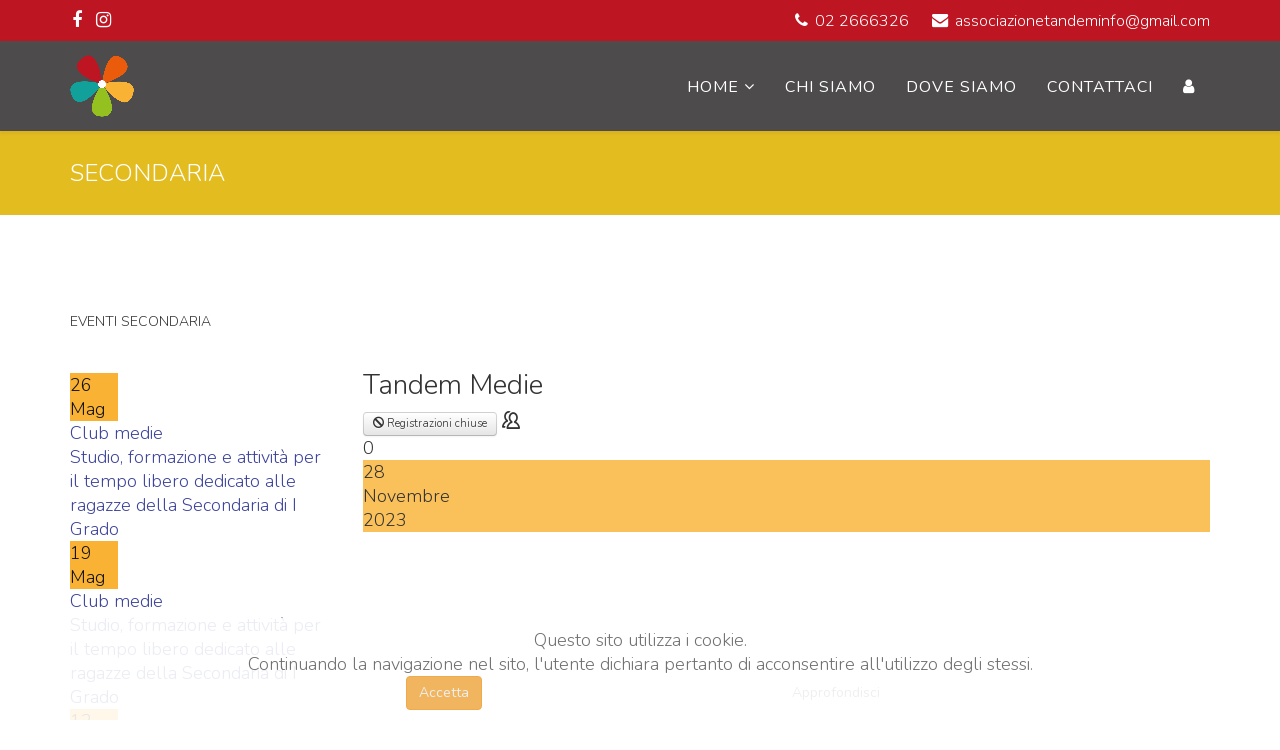

--- FILE ---
content_type: text/html; charset=utf-8
request_url: https://www.associazionetandem.it/eventi-secondaria/199-tandem-medie?date=2023-11-28-16-00
body_size: 6573
content:
<!DOCTYPE html>
<html xmlns="http://www.w3.org/1999/xhtml" xml:lang="it-it" lang="it-it" dir="ltr">
    <head>
        <meta http-equiv="X-UA-Compatible" content="IE=edge">
        <meta name="viewport" content="width=device-width, initial-scale=1">
                <!-- head -->
        <base href="https://www.associazionetandem.it/eventi-secondaria/199-tandem-medie" />
	<meta http-equiv="content-type" content="text/html; charset=utf-8" />
	<meta name="rights" content="Associazione Tandem" />
	<meta name="description" content="&amp;amp;nbsp;" />
	<meta name="generator" content="Joomla! - Open Source Content Management" />
	<title>Associazione Tandem - Tandem Medie</title>
	<link href="/templates/shaper_helix3/images/favicon.ico" rel="shortcut icon" type="image/vnd.microsoft.icon" />
	<link href="/favicon.ico" rel="shortcut icon" type="image/vnd.microsoft.icon" />
	<link href="/media/com_icagenda/icicons/style.css" rel="stylesheet" type="text/css" />
	<link href="/media/com_icagenda/css/icagenda-front.css" rel="stylesheet" type="text/css" />
	<link href="/media/com_icagenda/css/tipTip.css" rel="stylesheet" type="text/css" />
	<link href="/components/com_icagenda/themes/packs/ic_custom/css/ic_custom_component.css" rel="stylesheet" type="text/css" />
	<link href="/plugins/system/jcemediabox/css/jcemediabox.css?1d12bb5a40100bbd1841bfc0e498ce7b" rel="stylesheet" type="text/css" />
	<link href="/plugins/system/jcemediabox/themes/standard/css/style.css?50fba48f56052a048c5cf30829163e4d" rel="stylesheet" type="text/css" />
	<link href="//fonts.googleapis.com/css?family=Nunito:300,regular,700&amp;subset=latin" rel="stylesheet" type="text/css" />
	<link href="//fonts.googleapis.com/css?family=Handlee:regular&amp;subset=latin" rel="stylesheet" type="text/css" />
	<link href="//fonts.googleapis.com/css?family=Lobster:regular&amp;subset=latin-ext" rel="stylesheet" type="text/css" />
	<link href="/templates/shaper_helix3/css/bootstrap.min.css" rel="stylesheet" type="text/css" />
	<link href="/templates/shaper_helix3/css/font-awesome.min.css" rel="stylesheet" type="text/css" />
	<link href="/templates/shaper_helix3/css/legacy.css" rel="stylesheet" type="text/css" />
	<link href="/templates/shaper_helix3/css/template.css" rel="stylesheet" type="text/css" />
	<link href="/templates/shaper_helix3/css/presets/preset2.css" rel="stylesheet" type="text/css" class="preset" />
	<link href="/templates/shaper_helix3/css/custom.css" rel="stylesheet" type="text/css" />
	<link href="/templates/shaper_helix3/css/frontend-edit.css" rel="stylesheet" type="text/css" />
	<link href="https://www.associazionetandem.it/modules/mod_ic_event_list/css/icroundedray_style.css" rel="stylesheet" type="text/css" />
	<link href="https://www.associazionetandem.it/plugins/system/fmalertcookies/assets/css/bootstrap.min.css" rel="stylesheet" type="text/css" />
	<link href="https://www.associazionetandem.it/plugins/system/fmalertcookies/assets/css/custom.css" rel="stylesheet" type="text/css" />
	<style type="text/css">

@media screen and (min-width:1201px){


}

@media screen and (min-width:769px) and (max-width:1200px){



.ic-info-box {
	text-align: center;
	width: auto;
}

.ic-info-box .ic-info-box-header {
	width: 100%;
}

.ic-info-box .ic-info-box-content {
	width: 64%;
}

.ic-info-box .ic-info-box-file {
	width: 100px;
}


.ic-filters-label {
	margin-bottom: 8px;
}
.ic-filters-label-title-2,
.ic-filters-label-title-3 {
	margin-bottom: -5px;
	height: 40px;
	line-height: 40px;
}
.ic-filters-btn-2 {
	height: 40px;
	line-height: 40px;
}
.ic-filters-controls {
	padding: 0;
}
.ic-search-submit,
.ic-search-reset {
	width: 50%;
}

}

@media screen and (min-width:481px) and (max-width:768px){



.ic-event-header {
	width: auto;
}
.ic-title-header {
	width: 98%;
	text-align: left;
}
.ic-title-cat {
	width: 98%;
	text-align: left;
}



.ic-event-title > .ic-features-container {
}

.ic-event-header > .ic-features-container {
	margin-right: 0;
	margin-top: 0;
}
.ic-features-container {
	clear: both;
	text-align: center;
}
.ic-feature-icon {
	float: none;
	display: inline-block;
}


.ic-filters-label {
	margin-bottom: 8px;
}
.ic-filters-label-title-2,
.ic-filters-label-title-3 {
	margin-bottom: -5px;
	height: 40px;
	line-height: 40px;
}
.ic-filters-btn-2 {
	height: 40px;
	line-height: 40px;
}
.ic-filters-controls {
	padding: 0;
}
.ic-search-submit,
.ic-search-reset {
	width: 50%;
}

}

@media screen and (max-width:480px){



.ic-event{
	margin: 20px 0;
}
.ic-box-date {
	width: auto;
	float: none;
}
.ic-content {
	width: auto;
	float:none;
}


.ic-event-header {
	width: auto;
}
.ic-title-header {
	width: 98%;
	text-align: center;
}
.ic-title-cat {
	width: 98%;
	text-align: center;
}


.ic-share {
	display:none;
}



.ic-event-title > .ic-features-container {
}

.ic-event-header > .ic-features-container {
	margin-right: 0;
	margin-top: 0;
}
.ic-features-container {
	clear: both;
	text-align: center;
}
.ic-feature-icon {
	float: none;
	display: inline-block;
}


.ic-info-box .ic-info-box-file {
	width: auto;
	float: none;
}
.ic-divCell {
	float: left;
}


.icagenda_form input,
.icagenda_form input[type="file"],
.icagenda_form .input-large,
.icagenda_form .input-xlarge,
.icagenda_form .input-xxlarge,
.icagenda_form .select-large,
.icagenda_form .select-xlarge,
.icagenda_form .select-xxlarge {
	width: 90%;
}
.icagenda_form .input-small {
	width: 90px;
}
.icagenda_form .select-small {
	width: 114px;
}
.icagenda_form .ic-date-input {
	width: auto;
}
.ic-captcha-label {
	display: none;
}


.ic-filters-label {
	margin-bottom: 8px;
}
.ic-filters-label-title-2,
.ic-filters-label-title-3 {
	margin-bottom: -5px;
	height: 40px;
	line-height: 40px;
}
.ic-filters-btn-2 {
	height: 40px;
	line-height: 40px;
}
.ic-filters-controls {
	padding: 0;
}
.ic-search-submit,
.ic-search-reset {
	width: 100%;
}
.ic-button-more > .ic-row1 {
	height: 40px;
}

}
body{font-family:Nunito, sans-serif; font-size:18px; font-weight:300; }h1{font-family:Nunito, sans-serif; font-size:28px; font-weight:300; }h2{font-family:Nunito, sans-serif; font-size:26px; font-weight:300; }h3{font-family:Nunito, sans-serif; font-size:24px; font-weight:300; }h4{font-family:Nunito, sans-serif; font-size:22px; font-weight:300; }h5{font-family:Handlee, sans-serif; font-size:23px; font-weight:normal; }h6{font-family:Lobster, sans-serif; font-size:26px; font-weight:normal; }.sp-megamenu-parent{font-family:Nunito, sans-serif; font-size:16px; font-weight:normal; }.sp-megamenu-parent >li >a{font-family:Nunito, sans-serif; font-size:16px; font-weight:normal; }#offcanvas-toggler {
  font-size: 40px;
}
#offcanvas-toggler >i:hover {
    color: #f9b233;
}
#offcanvas-toggler >i {
    color: #FFFFFF;
}
.sp-megamenu-parent .sp-dropdown .sp-dropdown-inner {
    background: #4d4b4b !important;
}#sp-top-bar{ background-color:#be1522;color:#ffffff; }#sp-top-bar a{color:#ffffff;}#sp-top-bar a:hover{color:#081469;}#sp-header{ background-color:#4d4b4b; }#sp-header a{color:#ffffff;}#sp-header a:hover{color:#f9b233;}#sp-footer{ background-color:#424242;color:#ffffff; }#sp-footer a{color:#ffffff;}#sp-footer a:hover{color:#ea5b0c;}#sp-footer-2{ background-color:#626262;color:#ffffff;padding:15px; }#sp-footer-2 a{color:#ffffff;}#sp-footer-2 a:hover{color:#ea5b0c;}#sp-section-9{ background-color:#626262;color:#ffffff;padding:10px; }#sp-section-9 a{color:#ffffff;}#sp-section-9 a:hover{color:#ea5b0c;}
	</style>
	<script type="application/json" class="joomla-script-options new">{"csrf.token":"96621656590f485d5344e8ff139c8637","system.paths":{"root":"","base":""}}</script>
	<script src="/media/system/js/mootools-core.js?e0a78d44a8cf10b1b342641d10044145" type="text/javascript"></script>
	<script src="/media/system/js/core.js?e0a78d44a8cf10b1b342641d10044145" type="text/javascript"></script>
	<script src="/media/system/js/mootools-more.js?e0a78d44a8cf10b1b342641d10044145" type="text/javascript"></script>
	<script src="/media/jui/js/jquery.min.js?e0a78d44a8cf10b1b342641d10044145" type="text/javascript"></script>
	<script src="/media/jui/js/jquery-noconflict.js?e0a78d44a8cf10b1b342641d10044145" type="text/javascript"></script>
	<script src="/media/jui/js/jquery-migrate.min.js?e0a78d44a8cf10b1b342641d10044145" type="text/javascript"></script>
	<script src="/media/com_icagenda/js/jquery.tipTip.js" type="text/javascript"></script>
	<script src="/plugins/system/jcemediabox/js/jcemediabox.js?0c56fee23edfcb9fbdfe257623c5280e" type="text/javascript"></script>
	<script src="/templates/shaper_helix3/js/bootstrap.min.js" type="text/javascript"></script>
	<script src="/templates/shaper_helix3/js/jquery.sticky.js" type="text/javascript"></script>
	<script src="/templates/shaper_helix3/js/main.js" type="text/javascript"></script>
	<script src="/templates/shaper_helix3/js/frontend-edit.js" type="text/javascript"></script>
	<script type="text/javascript">
	jQuery(document).ready(function(){
		jQuery(".iCtip").tipTip({maxWidth: "200", defaultPosition: "top", edgeOffset: 1});
	});window.addEvent('domready', function(){ new Fx.Accordion($$('div#icagenda.pane-sliders > .panel > h3.pane-toggler'), $$('div#icagenda.pane-sliders > .panel > div.pane-slider'), {"onActive": function(toggler, i) {toggler.addClass('pane-toggler-down');toggler.removeClass('pane-toggler');i.addClass('pane-down');i.removeClass('pane-hide');Cookie.write('jpanesliders_icagenda',$$('div#icagenda.pane-sliders > .panel > h3').indexOf(toggler));},"onBackground": function(toggler, i) {toggler.addClass('pane-toggler');toggler.removeClass('pane-toggler-down');i.addClass('pane-hide');i.removeClass('pane-down');if($$('div#icagenda.pane-sliders > .panel > h3').length==$$('div#icagenda.pane-sliders > .panel > h3.pane-toggler').length) Cookie.write('jpanesliders_icagenda',-1);},"duration": 300,"display": -1,"opacity": "false","alwaysHide": "true"}); });	jQuery(document).ready(function(){
		jQuery(".ic-addtocal").tipTip({maxWidth: "200px", defaultPosition: "bottom", edgeOffset: 1, activation:"hover", keepAlive: true});
	});JCEMediaBox.init({popup:{width:"",height:"",legacy:0,lightbox:0,shadowbox:0,resize:1,icons:1,overlay:1,overlayopacity:0.8,overlaycolor:"#000000",fadespeed:500,scalespeed:500,hideobjects:0,scrolling:"fixed",close:2,labels:{'close':'Chiudi','next':'Successivo','previous':'Precedente','cancel':'Annulla','numbers':'{$current} di {$total}'},cookie_expiry:"",google_viewer:0},tooltip:{className:"tooltip",opacity:0.8,speed:150,position:"br",offsets:{x: 16, y: 16}},base:"/",imgpath:"plugins/system/jcemediabox/img",theme:"standard",themecustom:"",themepath:"plugins/system/jcemediabox/themes",mediafallback:0,mediaselector:"audio,video"});
var sp_preloader = '0';

var sp_gotop = '1';

var sp_offanimation = 'default';
	jQuery(document).ready(function(){
		jQuery(".iCtip").tipTip({maxWidth: "200", defaultPosition: "top", edgeOffset: 1});
	});
	</script>
	<meta property="og:title" content="Tandem Medie" />
	<meta property="og:type" content="article" />
	<meta property="og:url" content="https://www.associazionetandem.it/eventi-secondaria/199-tandem-medie?date=2023-11-28-16-00" />
	<meta property="og:description" content="&amp;nbsp;" />
	<meta property="og:site_name" content="Associazione Tandem" />

            </head>

    <body class="site com-icagenda view-event no-layout no-task itemid-347 it-it ltr  sticky-header layout-fluid off-canvas-menu-init">

        <div class="body-wrapper">
            <div class="body-innerwrapper">
                <section id="sp-top-bar"><div class="container"><div class="row"><div id="sp-top1" class="col-sm-6 col-md-6"><div class="sp-column "><ul class="social-icons"><li><a target="_blank" href="https://www.facebook.com/Associazione-Tandem-154886391387234" aria-label="facebook"><i class="fa fa-facebook"></i></a></li><li><a target="_blank" href="https://www.instagram.com/tandem.club/"><i class="fa fa-instagram"></i></a></li></ul></div></div><div id="sp-top2" class="col-sm-6 col-md-6"><div class="sp-column "><ul class="sp-contact-info"><li class="sp-contact-phone"><i class="fa fa-phone" aria-hidden="true"></i> <a href="tel:022666326">02 2666326</a></li><li class="sp-contact-email"><i class="fa fa-envelope" aria-hidden="true"></i> <a href="mailto:associazionetandeminfo@gmail.com">associazionetandeminfo@gmail.com</a></li></ul></div></div></div></div></section><header id="sp-header"><div class="container"><div class="row"><div id="sp-logo" class="col-xs-8 col-sm-4 col-md-4"><div class="sp-column "><div class="logo"><a href="/"><img class="sp-default-logo hidden-xs" src="/images/logo/Logo_fiore-64.png" alt="Associazione Tandem"><img class="sp-retina-logo hidden-xs" src="/images/logo/Logo_fiore-256.png" alt="Associazione Tandem" width="64" height="64"><img class="sp-default-logo visible-xs" src="/images/logo/Logo_fiore-64.png" alt="Associazione Tandem"></a></div></div></div><div id="sp-menu" class="col-sm-8 col-md-8"><div class="sp-column ">			<div class='sp-megamenu-wrapper'>
				<a id="offcanvas-toggler" class="visible-sm visible-xs" aria-label="Helix Megamenu Options" href="#"><i class="fa fa-bars" aria-hidden="true" title="Helix Megamenu Options"></i></a>
				<ul class="sp-megamenu-parent menu-fade hidden-sm hidden-xs"><li class="sp-menu-item sp-has-child"><a  href="/"  >Home</a><div class="sp-dropdown sp-dropdown-main sp-menu-right" style="width: 240px;"><div class="sp-dropdown-inner"><ul class="sp-dropdown-items"><li class="sp-menu-item"><a  href="/home/elementari"  >Primaria</a></li><li class="sp-menu-item"><a  href="/home/medie"  >Secondaria</a></li><li class="sp-menu-item"><a  href="/home/superiori"  >Superiori</a></li><li class="sp-menu-item"><a  href="/home/universita"  >Università</a></li><li class="sp-menu-item"><a  href="/home/senior"  >Famiglia</a></li></ul></div></div></li><li class="sp-menu-item"><a  href="/chi-siamo"  >Chi Siamo</a></li><li class="sp-menu-item"><a  href="/dove-siamo"  >Dove Siamo</a></li><li class="sp-menu-item"><a  href="/contattaci"  >Contattaci</a></li><li class="sp-menu-item"><a  href="/login"  title="Accedi al pannello di controllo." ><i class="fa fa-user"></i></a></li></ul>			</div>
		</div></div></div></div></header><section id="sp-page-title"><div class="row"><div id="sp-title" class="col-sm-12 col-md-12"><div class="sp-column "><div class="sp-page-title"style="background-color: #e3bc20;"><div class="container"><h2>SECONDARIA</h2></div></div></div></div></div></section><section id="sp-main-body"><div class="container"><div class="row"><div id="sp-left" class="col-sm-3 col-md-3"><div class="sp-column custom-class"><div class="sp-module "><h3 class="sp-module-title">Eventi Secondaria</h3><div class="sp-module-content"><!-- iCagenda PRO - Event List --><div class="ic_eventlist"><div class="ic-header-text"><div>&nbsp;</div></div><div class="ic-section ic-group">
<div class="icrounded_eventlist ic-col ic-col1">
	<a href="/eventi-secondaria/214-club-medie?date=2026-05-26-16-00" rel="nofollow">
	<div class="ic-event-div">
		<!--[if lte IE 9]>
			<a href="/eventi-secondaria/214-club-medie?date=2026-05-26-16-00" rel="nofollow"><span>
		<![endif]-->

				<div class="ic-date-img-box" style="background: #f9b233;  width: 48px; height: 48px; color:#111111;">
			<div class="ic-date-div" style="width: 48px;">

								<div class="ic-day">
					26				</div>

								<div class="ic-month">
					Mag				</div>

			</div>
		</div>

		<div class="ic-block">

						<div class="iceventlist-title ic-block">
				<!--[if lte IE 9]>
					<a href="/eventi-secondaria/214-club-medie?date=2026-05-26-16-00" rel="nofollow">
				<![endif]-->
				Club medie				<!--[if lte IE 9]>
					</a>
				<![endif]-->
			</div>

						
						
		</div>

		
						<div class="ic-block">
			<div class="iceventlist-desc ic-inline-block">
				Studio, formazione e attività per il tempo libero dedicato alle ragazze della Secondaria di I Grado			</div>
		</div>
				<!--[if lte IE 9]>
			</span></a>
		<![endif]-->
	</div>
	</a>
</div>


<div class="icrounded_eventlist ic-col ic-col1">
	<a href="/eventi-secondaria/214-club-medie?date=2026-05-19-16-00" rel="nofollow">
	<div class="ic-event-div">
		<!--[if lte IE 9]>
			<a href="/eventi-secondaria/214-club-medie?date=2026-05-19-16-00" rel="nofollow"><span>
		<![endif]-->

				<div class="ic-date-img-box" style="background: #f9b233;  width: 48px; height: 48px; color:#111111;">
			<div class="ic-date-div" style="width: 48px;">

								<div class="ic-day">
					19				</div>

								<div class="ic-month">
					Mag				</div>

			</div>
		</div>

		<div class="ic-block">

						<div class="iceventlist-title ic-block">
				<!--[if lte IE 9]>
					<a href="/eventi-secondaria/214-club-medie?date=2026-05-19-16-00" rel="nofollow">
				<![endif]-->
				Club medie				<!--[if lte IE 9]>
					</a>
				<![endif]-->
			</div>

						
						
		</div>

		
						<div class="ic-block">
			<div class="iceventlist-desc ic-inline-block">
				Studio, formazione e attività per il tempo libero dedicato alle ragazze della Secondaria di I Grado			</div>
		</div>
				<!--[if lte IE 9]>
			</span></a>
		<![endif]-->
	</div>
	</a>
</div>


<div class="icrounded_eventlist ic-col ic-col1">
	<a href="/eventi-secondaria/214-club-medie?date=2026-05-12-16-00" rel="nofollow">
	<div class="ic-event-div">
		<!--[if lte IE 9]>
			<a href="/eventi-secondaria/214-club-medie?date=2026-05-12-16-00" rel="nofollow"><span>
		<![endif]-->

				<div class="ic-date-img-box" style="background: #f9b233;  width: 48px; height: 48px; color:#111111;">
			<div class="ic-date-div" style="width: 48px;">

								<div class="ic-day">
					12				</div>

								<div class="ic-month">
					Mag				</div>

			</div>
		</div>

		<div class="ic-block">

						<div class="iceventlist-title ic-block">
				<!--[if lte IE 9]>
					<a href="/eventi-secondaria/214-club-medie?date=2026-05-12-16-00" rel="nofollow">
				<![endif]-->
				Club medie				<!--[if lte IE 9]>
					</a>
				<![endif]-->
			</div>

						
						
		</div>

		
						<div class="ic-block">
			<div class="iceventlist-desc ic-inline-block">
				Studio, formazione e attività per il tempo libero dedicato alle ragazze della Secondaria di I Grado			</div>
		</div>
				<!--[if lte IE 9]>
			</span></a>
		<![endif]-->
	</div>
	</a>
</div>


<div class="icrounded_eventlist ic-col ic-col1">
	<a href="/eventi-secondaria/214-club-medie?date=2026-05-05-16-00" rel="nofollow">
	<div class="ic-event-div">
		<!--[if lte IE 9]>
			<a href="/eventi-secondaria/214-club-medie?date=2026-05-05-16-00" rel="nofollow"><span>
		<![endif]-->

				<div class="ic-date-img-box" style="background: #f9b233;  width: 48px; height: 48px; color:#111111;">
			<div class="ic-date-div" style="width: 48px;">

								<div class="ic-day">
					05				</div>

								<div class="ic-month">
					Mag				</div>

			</div>
		</div>

		<div class="ic-block">

						<div class="iceventlist-title ic-block">
				<!--[if lte IE 9]>
					<a href="/eventi-secondaria/214-club-medie?date=2026-05-05-16-00" rel="nofollow">
				<![endif]-->
				Club medie				<!--[if lte IE 9]>
					</a>
				<![endif]-->
			</div>

						
						
		</div>

		
						<div class="ic-block">
			<div class="iceventlist-desc ic-inline-block">
				Studio, formazione e attività per il tempo libero dedicato alle ragazze della Secondaria di I Grado			</div>
		</div>
				<!--[if lte IE 9]>
			</span></a>
		<![endif]-->
	</div>
	</a>
</div>


<div class="icrounded_eventlist ic-col ic-col1">
	<a href="/eventi-secondaria/214-club-medie?date=2026-04-28-16-00" rel="nofollow">
	<div class="ic-event-div">
		<!--[if lte IE 9]>
			<a href="/eventi-secondaria/214-club-medie?date=2026-04-28-16-00" rel="nofollow"><span>
		<![endif]-->

				<div class="ic-date-img-box" style="background: #f9b233;  width: 48px; height: 48px; color:#111111;">
			<div class="ic-date-div" style="width: 48px;">

								<div class="ic-day">
					28				</div>

								<div class="ic-month">
					Apr				</div>

			</div>
		</div>

		<div class="ic-block">

						<div class="iceventlist-title ic-block">
				<!--[if lte IE 9]>
					<a href="/eventi-secondaria/214-club-medie?date=2026-04-28-16-00" rel="nofollow">
				<![endif]-->
				Club medie				<!--[if lte IE 9]>
					</a>
				<![endif]-->
			</div>

						
						
		</div>

		
						<div class="ic-block">
			<div class="iceventlist-desc ic-inline-block">
				Studio, formazione e attività per il tempo libero dedicato alle ragazze della Secondaria di I Grado			</div>
		</div>
				<!--[if lte IE 9]>
			</span></a>
		<![endif]-->
	</div>
	</a>
</div>

</div><div class="ic-footer-text"><div>&nbsp;</div></div></div><div style="clear:both"></div></div></div></div></div><div id="sp-component" class="col-sm-9 col-md-9"><div class="sp-column "><div id="system-message-container">
	</div>
<!-- iCagenda PRO 3.7.3 -->
<div id="icagenda" class="ic-event-view">

		
<div class="ic-top-buttons">


		<div class="ic-back ic-clearfix">
			</div>

	<div class="ic-buttons ic-clearfix">

				
				
				<div class="ic-icon">
					</div>

	</div>


</div>

	<!-- ic_custom -->
		
		
		

<!-- Dettagli Evento -->


		<div class="event-header ic-event-header ic-clearfix">

				<div class="title-header ic-title-header ic-float-none">
			<h1>
				Tandem Medie			</h1>
		</div>     
    

		<div class="ic-clearfix">

				<div class="ic-event-registration">
			<div class="ic-registration-box"><div class="ic-btn ic-btn-default ic-btn-small ic-event-finished"><i class="iCicon iCicon-blocked"></i>&nbsp;Registrazioni chiuse</div>&nbsp;<i class="iCicon iCicon-people ic-people"></i><div class="ic-registered" >0</div></div>		</div>

	</div>

		<div class="icinfo ic-info ic-clearfix">

				<div class="image ic-image">
					</div>
              
        
		            	
		<div class="ic-box-date-details" style="background-color:rgba(249,178,51,0.8);">		
			<div class="ic-date">
								<div class="ic-day">
                	28				</div>        
				                <div class="ic-month">
                	Novembre				</div>
								<div class="ic-year">
                	2023				</div>
			</div>
		</div>		
		     
        
           
           
        			
			<div class="details ic-details">                   
			<p>
								
								
								
			</p>

		</div>

		
						<div id="ic-detail-desc" class="ic-detail-desc">
			<div class="ic-short-description">
							</div>
			<div class="ic-full-description">
				<div>&nbsp;</div>			</div>
		
		
			<p>&nbsp;</p>

								</div>
		
	</div>

		
	

		</div>
</div></div></div></div></section><footer id="sp-footer"><div class="container"><div class="row"><div id="sp-position4" class="col-sm-4 col-md-4"><div class="sp-column "><div class="sp-module "><h3 class="sp-module-title">CONTATTI</h3><div class="sp-module-content">

<div class="custom"  >
	<ul>
<li>
<p><span class="fa fa-map-marker"></span> Viale Lombardia 50 - 20131 Milano</p>
</li>
<li>
<p><span class="fa fa-volume-control-phone"></span> +39 02 2666326</p>
</li>
<li>
<p><span class="fa fa-envelope-o"></span> info@associazionetandem.it</p>
</li>
</ul></div>
</div></div></div></div><div id="sp-position6" class="col-sm-8 col-md-8"><div class="sp-column "><div class="sp-module "><h3 class="sp-module-title">CONNETTITI</h3><div class="sp-module-content">

<div class="custom"  >
	<ul>
<li>
<p style="text-align: center;"><span class="fa fa-instagram"></span>&nbsp; &nbsp; &nbsp;<a href="https://www.instagram.com/tandem.club">Seguici su Instagram!</a></p>
</li>
</ul></div>
</div></div></div></div></div></div></footer><section id="sp-footer-2"><div class="container"><div class="row"><div id="sp-position2" class="col-sm-12 col-md-12"><div class="sp-column "><div class="sp-module "><div class="sp-module-content">

<div class="custom"  >
	<div style="text-align: center;"><span style="font-size: 10pt;"><a href="/component/content/featured?Itemid=101" title="Home">HOME</a> | <a href="/component/content/article?id=2&amp;Itemid=119" title="Chi siamo.">CHI SIAMO</a>&nbsp;| <a href="/dove-siamo" target="_self" title="Dove siamo.">DOVE SIAMO</a> | <a href="/component/foxcontact/?view=foxcontact&amp;Itemid=143" target="_self" title="Contattaci">CONTATTACI</a> | <a href="/component/content/article/14-documenti/1-privacy?Itemid=101" target="_self" title="Privacy">PRIVACY</a></span></div></div>
</div></div></div></div></div></div></section><section id="sp-section-9"><div class="container"><div class="row"><div id="sp-position3" class="col-sm-12 col-md-12"><div class="sp-column text align: right !importante;"><div class="sp-module "><div class="sp-module-content">

<div class="custom"  >
	<div><span style="font-size: 8pt;">Copyright © 2017 Associazione Culturale Tandem. Tutti i diritti riservati.</span></div></div>
</div></div></div></div></div></div></section>            </div> <!-- /.body-innerwrapper -->
        </div> <!-- /.body-innerwrapper -->

        <!-- Off Canvas Menu -->
        <div class="offcanvas-menu">
            <a href="#" class="close-offcanvas" aria-label="Close"><i class="fa fa-remove" aria-hidden="true" title="HELIX_CLOSE_MENU"></i></a>
            <div class="offcanvas-inner">
                                  <div class="sp-module "><div class="sp-module-content"><ul class="nav menu">
<li class="item-101  deeper parent"><a href="/" > Home</a><span class="offcanvas-menu-toggler collapsed" data-toggle="collapse" data-target="#collapse-menu-101"><i class="open-icon fa fa-angle-down"></i><i class="close-icon fa fa-angle-up"></i></span><ul class="collapse" id="collapse-menu-101"><li class="item-162"><a href="/home/elementari" > Primaria</a></li><li class="item-163"><a href="/home/medie" > Secondaria</a></li><li class="item-164"><a href="/home/superiori" > Superiori</a></li><li class="item-165"><a href="/home/universita" > Università</a></li><li class="item-166"><a href="/home/senior" > Famiglia</a></li></ul></li><li class="item-119"><a href="/chi-siamo" > Chi Siamo</a></li><li class="item-144"><a href="/dove-siamo" > Dove Siamo</a></li><li class="item-143"><a href="/contattaci" > Contattaci</a></li><li class="item-298"><a href="/login" title="Accedi al pannello di controllo." > <i class="fa fa-user"></i> Login</a></li></ul>
</div></div>
                            </div> <!-- /.offcanvas-inner -->
        </div> <!-- /.offcanvas-menu -->

        
        
        
        <!-- Preloader -->
        

        <!-- Go to top -->
                    <a href="javascript:void(0)" class="scrollup" aria-label="Go To Top">&nbsp;</a>
        
    <!--googleoff: all--><div class="cadre_alert_cookies" id="cadre_alert_cookies" style="opacity:0.9;text-align:center;position:fixed;z-index:10000;left: 0;right: 0;bottom: 0; margin:0px;"><div class="cadre_inner_alert_cookies" style="display: inline-block;width: 100%;margin:auto;max-width:100%;background-color: #ffffff;border: 0px solid #eeeeee;"><div class="cadre_inner_texte_alert_cookies" style="display: inline-block;padding:10px;color: #616161"><div class="cadre_texte "><div>Questo sito utilizza i cookie.</div>
<div>Continuando la navigazione nel sito, l'utente dichiara pertanto di acconsentire all'utilizzo degli stessi.</div></div><div class="cadre_bouton "><div class=" col-md-6 col-sm-6 btn_close" style="margin:0;text-align:center"><button onclick="CloseCadreAlertCookie();" style="color:#eeeeee" class="btn btn-warning  popup-modal-dismiss">Accetta</button></div><div class=" col-md-6 col-sm-6 btn_readmore" style="margin:0;text-align:center"><a style="color:#eeeeee" class="btn btn-inverse  read_more" href="/cookie">Approfondisci</a></div></div></div></div></div><!--googleon: all--><script type="text/javascript">/*<![CDATA[*/var name = "fmalertcookies" + "=";var ca = document.cookie.split(";");var acceptCookie = false;for(var i=0; i<ca.length; i++) {var c = ca[i];while (c.charAt(0)==" ") c = c.substring(1);if (c.indexOf(name) == 0){ acceptCookie = true; document.getElementById("cadre_alert_cookies").style.display="none";}}var d = new Date();d.setTime(d.getTime() + (10*(24*60*60*1000)));var expires_cookie = "expires="+d.toUTCString();function CloseCadreAlertCookie(){document.getElementById('cadre_alert_cookies').style.display='none'; document.cookie='fmalertcookies=true; '+expires_cookie+'; path=/';}/*]]>*/</script></body>
</html>

--- FILE ---
content_type: text/css
request_url: https://www.associazionetandem.it/templates/shaper_helix3/css/custom.css
body_size: 184
content:
/* struttura personalizzata */

#sp-header {
    background-color: rgba(190, 22, 34, 0.6);
}

#sp-title {
    margin-top: -1px !important;
}

.sppb-addon-image-content.aligment-left .sppb-content-holder {
  padding: 120px 0 120px 10px !important;
}

.sppb-addon-image-content.aligment-right .sppb-content-holder {
  padding: 120px 10px 120px 0 !important;
}

.sp-module ul >li {
  	text-align: left;
    display: block;
    border-bottom: none !important;
    -webkit-transition: 300ms;
    transition: 300ms;
}
